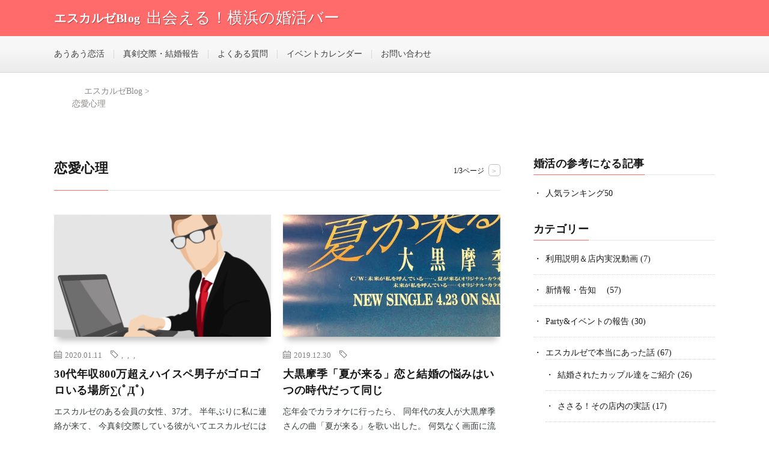

--- FILE ---
content_type: text/html; charset=UTF-8
request_url: https://www.escaleze.com/mh/tag/love-psychology/
body_size: 85079
content:

<!DOCTYPE html>
<html lang="ja" prefix="og: http://ogp.me/ns#">
<head prefix="og: http://ogp.me/ns# fb: http://ogp.me/ns/fb# article: http://ogp.me/ns/article#">
<meta charset="UTF-8">
<title>恋愛心理│エスカルゼBlog</title>
<meta name='robots' content='max-image-preview:large' />
<link rel='dns-prefetch' href='//www.googletagmanager.com' />
<link rel='stylesheet' id='wp-block-library-css'  href='https://www.escaleze.com/blog/wp-includes/css/dist/block-library/style.min.css?ver=6.0.11' type='text/css' media='all' />
<style id='global-styles-inline-css' type='text/css'>
body{--wp--preset--color--black: #000000;--wp--preset--color--cyan-bluish-gray: #abb8c3;--wp--preset--color--white: #ffffff;--wp--preset--color--pale-pink: #f78da7;--wp--preset--color--vivid-red: #cf2e2e;--wp--preset--color--luminous-vivid-orange: #ff6900;--wp--preset--color--luminous-vivid-amber: #fcb900;--wp--preset--color--light-green-cyan: #7bdcb5;--wp--preset--color--vivid-green-cyan: #00d084;--wp--preset--color--pale-cyan-blue: #8ed1fc;--wp--preset--color--vivid-cyan-blue: #0693e3;--wp--preset--color--vivid-purple: #9b51e0;--wp--preset--gradient--vivid-cyan-blue-to-vivid-purple: linear-gradient(135deg,rgba(6,147,227,1) 0%,rgb(155,81,224) 100%);--wp--preset--gradient--light-green-cyan-to-vivid-green-cyan: linear-gradient(135deg,rgb(122,220,180) 0%,rgb(0,208,130) 100%);--wp--preset--gradient--luminous-vivid-amber-to-luminous-vivid-orange: linear-gradient(135deg,rgba(252,185,0,1) 0%,rgba(255,105,0,1) 100%);--wp--preset--gradient--luminous-vivid-orange-to-vivid-red: linear-gradient(135deg,rgba(255,105,0,1) 0%,rgb(207,46,46) 100%);--wp--preset--gradient--very-light-gray-to-cyan-bluish-gray: linear-gradient(135deg,rgb(238,238,238) 0%,rgb(169,184,195) 100%);--wp--preset--gradient--cool-to-warm-spectrum: linear-gradient(135deg,rgb(74,234,220) 0%,rgb(151,120,209) 20%,rgb(207,42,186) 40%,rgb(238,44,130) 60%,rgb(251,105,98) 80%,rgb(254,248,76) 100%);--wp--preset--gradient--blush-light-purple: linear-gradient(135deg,rgb(255,206,236) 0%,rgb(152,150,240) 100%);--wp--preset--gradient--blush-bordeaux: linear-gradient(135deg,rgb(254,205,165) 0%,rgb(254,45,45) 50%,rgb(107,0,62) 100%);--wp--preset--gradient--luminous-dusk: linear-gradient(135deg,rgb(255,203,112) 0%,rgb(199,81,192) 50%,rgb(65,88,208) 100%);--wp--preset--gradient--pale-ocean: linear-gradient(135deg,rgb(255,245,203) 0%,rgb(182,227,212) 50%,rgb(51,167,181) 100%);--wp--preset--gradient--electric-grass: linear-gradient(135deg,rgb(202,248,128) 0%,rgb(113,206,126) 100%);--wp--preset--gradient--midnight: linear-gradient(135deg,rgb(2,3,129) 0%,rgb(40,116,252) 100%);--wp--preset--duotone--dark-grayscale: url('#wp-duotone-dark-grayscale');--wp--preset--duotone--grayscale: url('#wp-duotone-grayscale');--wp--preset--duotone--purple-yellow: url('#wp-duotone-purple-yellow');--wp--preset--duotone--blue-red: url('#wp-duotone-blue-red');--wp--preset--duotone--midnight: url('#wp-duotone-midnight');--wp--preset--duotone--magenta-yellow: url('#wp-duotone-magenta-yellow');--wp--preset--duotone--purple-green: url('#wp-duotone-purple-green');--wp--preset--duotone--blue-orange: url('#wp-duotone-blue-orange');--wp--preset--font-size--small: 13px;--wp--preset--font-size--medium: 20px;--wp--preset--font-size--large: 36px;--wp--preset--font-size--x-large: 42px;}.has-black-color{color: var(--wp--preset--color--black) !important;}.has-cyan-bluish-gray-color{color: var(--wp--preset--color--cyan-bluish-gray) !important;}.has-white-color{color: var(--wp--preset--color--white) !important;}.has-pale-pink-color{color: var(--wp--preset--color--pale-pink) !important;}.has-vivid-red-color{color: var(--wp--preset--color--vivid-red) !important;}.has-luminous-vivid-orange-color{color: var(--wp--preset--color--luminous-vivid-orange) !important;}.has-luminous-vivid-amber-color{color: var(--wp--preset--color--luminous-vivid-amber) !important;}.has-light-green-cyan-color{color: var(--wp--preset--color--light-green-cyan) !important;}.has-vivid-green-cyan-color{color: var(--wp--preset--color--vivid-green-cyan) !important;}.has-pale-cyan-blue-color{color: var(--wp--preset--color--pale-cyan-blue) !important;}.has-vivid-cyan-blue-color{color: var(--wp--preset--color--vivid-cyan-blue) !important;}.has-vivid-purple-color{color: var(--wp--preset--color--vivid-purple) !important;}.has-black-background-color{background-color: var(--wp--preset--color--black) !important;}.has-cyan-bluish-gray-background-color{background-color: var(--wp--preset--color--cyan-bluish-gray) !important;}.has-white-background-color{background-color: var(--wp--preset--color--white) !important;}.has-pale-pink-background-color{background-color: var(--wp--preset--color--pale-pink) !important;}.has-vivid-red-background-color{background-color: var(--wp--preset--color--vivid-red) !important;}.has-luminous-vivid-orange-background-color{background-color: var(--wp--preset--color--luminous-vivid-orange) !important;}.has-luminous-vivid-amber-background-color{background-color: var(--wp--preset--color--luminous-vivid-amber) !important;}.has-light-green-cyan-background-color{background-color: var(--wp--preset--color--light-green-cyan) !important;}.has-vivid-green-cyan-background-color{background-color: var(--wp--preset--color--vivid-green-cyan) !important;}.has-pale-cyan-blue-background-color{background-color: var(--wp--preset--color--pale-cyan-blue) !important;}.has-vivid-cyan-blue-background-color{background-color: var(--wp--preset--color--vivid-cyan-blue) !important;}.has-vivid-purple-background-color{background-color: var(--wp--preset--color--vivid-purple) !important;}.has-black-border-color{border-color: var(--wp--preset--color--black) !important;}.has-cyan-bluish-gray-border-color{border-color: var(--wp--preset--color--cyan-bluish-gray) !important;}.has-white-border-color{border-color: var(--wp--preset--color--white) !important;}.has-pale-pink-border-color{border-color: var(--wp--preset--color--pale-pink) !important;}.has-vivid-red-border-color{border-color: var(--wp--preset--color--vivid-red) !important;}.has-luminous-vivid-orange-border-color{border-color: var(--wp--preset--color--luminous-vivid-orange) !important;}.has-luminous-vivid-amber-border-color{border-color: var(--wp--preset--color--luminous-vivid-amber) !important;}.has-light-green-cyan-border-color{border-color: var(--wp--preset--color--light-green-cyan) !important;}.has-vivid-green-cyan-border-color{border-color: var(--wp--preset--color--vivid-green-cyan) !important;}.has-pale-cyan-blue-border-color{border-color: var(--wp--preset--color--pale-cyan-blue) !important;}.has-vivid-cyan-blue-border-color{border-color: var(--wp--preset--color--vivid-cyan-blue) !important;}.has-vivid-purple-border-color{border-color: var(--wp--preset--color--vivid-purple) !important;}.has-vivid-cyan-blue-to-vivid-purple-gradient-background{background: var(--wp--preset--gradient--vivid-cyan-blue-to-vivid-purple) !important;}.has-light-green-cyan-to-vivid-green-cyan-gradient-background{background: var(--wp--preset--gradient--light-green-cyan-to-vivid-green-cyan) !important;}.has-luminous-vivid-amber-to-luminous-vivid-orange-gradient-background{background: var(--wp--preset--gradient--luminous-vivid-amber-to-luminous-vivid-orange) !important;}.has-luminous-vivid-orange-to-vivid-red-gradient-background{background: var(--wp--preset--gradient--luminous-vivid-orange-to-vivid-red) !important;}.has-very-light-gray-to-cyan-bluish-gray-gradient-background{background: var(--wp--preset--gradient--very-light-gray-to-cyan-bluish-gray) !important;}.has-cool-to-warm-spectrum-gradient-background{background: var(--wp--preset--gradient--cool-to-warm-spectrum) !important;}.has-blush-light-purple-gradient-background{background: var(--wp--preset--gradient--blush-light-purple) !important;}.has-blush-bordeaux-gradient-background{background: var(--wp--preset--gradient--blush-bordeaux) !important;}.has-luminous-dusk-gradient-background{background: var(--wp--preset--gradient--luminous-dusk) !important;}.has-pale-ocean-gradient-background{background: var(--wp--preset--gradient--pale-ocean) !important;}.has-electric-grass-gradient-background{background: var(--wp--preset--gradient--electric-grass) !important;}.has-midnight-gradient-background{background: var(--wp--preset--gradient--midnight) !important;}.has-small-font-size{font-size: var(--wp--preset--font-size--small) !important;}.has-medium-font-size{font-size: var(--wp--preset--font-size--medium) !important;}.has-large-font-size{font-size: var(--wp--preset--font-size--large) !important;}.has-x-large-font-size{font-size: var(--wp--preset--font-size--x-large) !important;}
</style>
<link rel='stylesheet' id='contact-form-7-css'  href='https://www.escaleze.com/blog/wp-content/plugins/contact-form-7/includes/css/styles.css?ver=5.7.3' type='text/css' media='all' />
<link rel='stylesheet' id='cf7cf-style-css'  href='https://www.escaleze.com/blog/wp-content/plugins/cf7-conditional-fields/style.css?ver=2.3.3' type='text/css' media='all' />
<script type='text/javascript' src='https://www.escaleze.com/blog/wp-includes/js/jquery/jquery.min.js?ver=3.6.0' id='jquery-core-js'></script>
<script type='text/javascript' src='https://www.escaleze.com/blog/wp-includes/js/jquery/jquery-migrate.min.js?ver=3.3.2' id='jquery-migrate-js'></script>

<!-- Site Kit によって追加された Google タグ（gtag.js）スニペット -->
<!-- Google アナリティクス スニペット (Site Kit が追加) -->
<script type='text/javascript' src='https://www.googletagmanager.com/gtag/js?id=GT-PHPXKR3' id='google_gtagjs-js' async></script>
<script type='text/javascript' id='google_gtagjs-js-after'>
window.dataLayer = window.dataLayer || [];function gtag(){dataLayer.push(arguments);}
gtag("set","linker",{"domains":["www.escaleze.com"]});
gtag("js", new Date());
gtag("set", "developer_id.dZTNiMT", true);
gtag("config", "GT-PHPXKR3");
 window._googlesitekit = window._googlesitekit || {}; window._googlesitekit.throttledEvents = []; window._googlesitekit.gtagEvent = (name, data) => { var key = JSON.stringify( { name, data } ); if ( !! window._googlesitekit.throttledEvents[ key ] ) { return; } window._googlesitekit.throttledEvents[ key ] = true; setTimeout( () => { delete window._googlesitekit.throttledEvents[ key ]; }, 5 ); gtag( "event", name, { ...data, event_source: "site-kit" } ); }; 
</script>
<link rel="https://api.w.org/" href="https://www.escaleze.com/mh/wp-json/" /><link rel="alternate" type="application/json" href="https://www.escaleze.com/mh/wp-json/wp/v2/tags/37" /><meta name="generator" content="Site Kit by Google 1.170.0" /><link rel="stylesheet" href="https://www.escaleze.com/blog/wp-content/themes/lionmedia/style.css">
<link rel="stylesheet" href="https://www.escaleze.com/blog/wp-content/themes/lionmedia/css/icon.css">
<link rel="stylesheet" href="https://fonts.googleapis.com/css?family=Lato:400,700,900">
<meta http-equiv="X-UA-Compatible" content="IE=edge">
<meta name="viewport" content="width=device-width, initial-scale=1, shrink-to-fit=no">
<link rel="dns-prefetch" href="//www.google.com">
<link rel="dns-prefetch" href="//www.google-analytics.com">
<link rel="dns-prefetch" href="//fonts.googleapis.com">
<link rel="dns-prefetch" href="//fonts.gstatic.com">
<link rel="dns-prefetch" href="//pagead2.googlesyndication.com">
<link rel="dns-prefetch" href="//googleads.g.doubleclick.net">
<link rel="dns-prefetch" href="//www.gstatic.com">
<style type="text/css">
.l-header,
.searchNavi__title,
.key__cat,
.eyecatch__cat,
.rankingBox__title,
.categoryDescription,
.pagetop,
.contactTable__header .required,
.heading.heading-primary .heading__bg,
.btn__link:hover,
.widget .tag-cloud-link:hover,
.comment-respond .submit:hover,
.comments__list .comment-reply-link:hover,
.widget .calendar_wrap tbody a:hover,
.comments__list .comment-meta,
.ctaPost__btn{background:#ff6b6b;}

.heading.heading-first,
.heading.heading-widget::before,
.heading.heading-footer::before,
.btn__link,
.widget .tag-cloud-link,
.comment-respond .submit,
.comments__list .comment-reply-link,
.content a:hover,
.t-light .l-footer,
.ctaPost__btn{border-color:#ff6b6b;}

.categoryBox__title,
.dateList__item a[rel=tag]:hover,
.dateList__item a[rel=category]:hover,
.copySns__copyLink:hover,
.btn__link,
.widget .tag-cloud-link,
.comment-respond .submit,
.comments__list .comment-reply-link,
.widget a:hover,
.widget ul li .rsswidget,
.content a,
.related__title,
.ctaPost__btn:hover{color:#ff6b6b;}

.c-user01 {color:#69605f !important}
.bgc-user01 {background:#69605f !important}
.hc-user01:hover {color:#69605f !important}
.c-user02 {color:#423d3c !important}
.bgc-user02 {background:#423d3c !important}
.hc-user02:hover {color:#423d3c !important}
.c-user03 {color:#423d3c !important}
.bgc-user03 {background:#423d3c !important}
.hc-user03:hover {color:#423d3c !important}
.c-user04 {color:#423d3c !important}
.bgc-user04 {background:#423d3c !important}
.hc-user04:hover {color:#423d3c !important}
.c-user05 {color:#27bdd8 !important}
.bgc-user05 {background:#27bdd8 !important}
.hc-user05:hover {color:#27bdd8 !important}

</style>
<meta name="google-site-verification" content="n46NneynETU5QRoLOFa0T6AcTCgBkVfepkerMwoXaVw"><link rel="icon" href="https://www.escaleze.com/blog/wp-content/uploads/2024/07/cropped-icon-v2-625-32x32.png" sizes="32x32" />
<link rel="icon" href="https://www.escaleze.com/blog/wp-content/uploads/2024/07/cropped-icon-v2-625-192x192.png" sizes="192x192" />
<link rel="apple-touch-icon" href="https://www.escaleze.com/blog/wp-content/uploads/2024/07/cropped-icon-v2-625-180x180.png" />
<meta name="msapplication-TileImage" content="https://www.escaleze.com/blog/wp-content/uploads/2024/07/cropped-icon-v2-625-270x270.png" />
		<style type="text/css" id="wp-custom-css">
			

/*ボックス*/
.content{
	margin:0px 0;
}


/* ボタン－予約 */
.button18{
	border:none;
	background-color: transparent;
}
.button18 a {
  display: flex;
  justify-content: space-between;
  align-items: center;
  position: relative;
  margin: 0 auto;
  padding: 1em 2em;
  width: 300px;
  color: #fff !important;
  font-size: 16px;
  font-weight: bold;
  background-color: #f7aa00;
	border-radius: 5px;
  transition: 0.3s;
}

.button18 a::before {
  content: '';
  position: absolute;
  top: calc(50% - 2px);
  right: 1em;
  transform: translateY(calc(-50% - 2px)) rotate(30deg);
  width: 12px;
  height: 2px;
  background-color: #fff; /* やじるしの色 */
  transition: 0.3s;
}

.button18 a::after {
  content: '';
  position: absolute;
  top: 50%;
  right: 1em;
  transform: translateY(-50%);
  width: 70px;
  height: 1px;
  background-color: #fff;
  transition: 0.3s;
}

.button18 a:hover {
  text-decoration: none;
  background-color: #f7aa00;
}

.button18 a:hover::before,
.button18 a:hover::after {
  right: 0.5em;
}




/*晴れ*/
div.breadcrumbs {
  max-width: 1000px;
  margin:20px auto;
	line-height: 150% ;
	color: #8a8886 ;
}



/*料金*/		
.table-radius {
  border: none;
  border-radius: 5px;
  border-spacing: 0;
  border-collapse: separate;
  border: 1px solid #E5E5E5;
}

.table-radius tr th,
.table-radius tr td {
  border: none;
	text-align: center;
  border-bottom: 1px solid #E5E5E5;
  border-right: 1px solid #E5E5E5;
	border-top: 1px solid #E5E5E5;
}

.table-radius tr td:nth-of-type(1){
  background-color:#fafcfc;
	color:#64a9c4;
	font-weight: 600;
}

.table-radius tr th:nth-of-type(1){
   padding: 30px 5px;
}

.table-radius tr th{
  background: skyblue; 
  color:#fff;
}

.table-radius tr td:first-child {
  border-left: none;
}

.table-radius tr td:last-child {
  border-right: none;
}

.table-radius tr th:first-child {
  border-radius: 5px 0 0 0;
}

.table-radius tr th:last-child {
  border-right: none;
  border-radius: 0 5px 0 0;
}

.table-radius tr:last-child td:first-child{
  
  border-radius: 0 0 0 5px;
}
.table-radius tr:last-child td:last-child {
  
  border-radius: 0 0 5px 0;
}



/*コンテンツ*/
.content table {
    margin-top:30px;
    width: 100%;
	border-top: 1px solid #E5E5E5;
	border-left: 1px solid #E5E5E5;
	font-size:1.4rem;
}
.content table tr:nth-child(2n+1){background: none;}
.content table th{
	padding: 10px;
	background: 1px solid #E5E5E5;
	color: #fff;
	border-right: 1px solid #E5E5E5;
	border-bottom: 1px solid #E5E5E5;
}
.content table td{
	padding: 20px 5px;
	border-right: 1px solid #E5E5E5;
	border-bottom: none;
}



/*アコー*/	
*,
*::after,
*::before {
  box-sizing: border-box;
}

.accordion {
  width: 500px;
  max-width: 100%;
}

/* チェック */
.accordion-hidden{
  display: none;
}

/* 部分 */
.accordion-open {
  background: #fff; /* ラベ */
  position: relative;
	margin: 0;
  display: block;
  padding:10px;
	text-align: left;
	font-weight: 400;
  border-radius: 2px; /* ラベ */
  cursor: pointer;
  color: #55393a;
}

/* 開閉 */
.accordion-open::after {
  color: #ba989a;
  content:"▼"; /* ラベ */
  position: absolute;
  top: 50%;
  right: 15px;
  margin-top: -14px;
}


/* アコー */
.accordion-hidden:checked + .accordion-open:after {
  content:"▲"; /* ラベ */
}

/* Answer */
.accordion-close {
  display: block;
  height: 0;
  overflow: hidden;
  padding: 0;
  opacity: 0;
  transition: 0.5s;/* 表示 */
}

/* チェック */
.accordion-hidden:checked + .accordion-open + .accordion-close {
  height: auto;
  opacity: 1;
  padding: 15px 0 10px;
  background: #f4f5f2;
	color: #555555; /* 開いた */
	text-align: left;
	box-shadow: 0px 10px 3px -5px rgba(0, 0, 0, 0.10);
}
 

/*サイト*/
.siteTitle{
	margin-top:15px;
	margin-bottom: 15px; 
}

/*固定*/
.heading.heading-page{
	font-size:2.2rem;
	line-height:1.5;
}

/*検索*/
.searchNavi{
	visibility: hidden;
}/*空白*/


/*シングルページのタイトルボックス*/

.singleTitle::before{
background-color:#ede9e8;
	    background-image: none;
}

.heading.heading-singleTitle{
	color: #555555;
	font-size:2.8rem;
	font-weight: 300;
	text-shadow: none;
}


.eyecatch.eyecatch-singleTitle{
	display:none;
}

.breadcrumb{
	display:none;
}


/*サイト*/
.siteTitle__main{
	color:#ffffff;
	font-size:2.0rem;
	font-weight: 600;
}
.siteTitle__sub{
	font-size:2.6rem;
	color: #FFFFFF  ;
}

/*検索*/
.searchBox{
	font-size:1.4rem;
}

.archiveItem__text{
	font-size:1.4rem;
	color:#363C3C  ;
}

.breadcrumb__item{
	font-size:1.4rem;
}

.widget a:hover{color:#ED9982 ;
}


/*カレンダー*/
.widget .calendar_wrap{
	border: 1px #a39694 solid;
}

.widget .calendar_wrap tbody a{
	font-weight:400;
	background:#a39694;
}

.widget .calendar_wrap tbody a:hover{background:#a39694;}

.widget .calendar_wrap tfoot #next{
	padding-top: 10px;
}





/*ランキ*/
.rankListWidget__title{
	font-size:1.5rem;
	font-weight:500;
	line-height:2.0;
  color:#69605f ;    
}

.dateList.dateList-singleTitle {
     display:none; 
}

.dateList__item{
	font-size:1.3rem;
}

.dateList__item a[rel=tag]{display:none;}


.eyecatch__cat{display:none;}


/*カテゴ*/
.categoryDescription__post{display:none;}

.categoryDescription::before{
	content: "";
    background-color: #FFFFFF;
    background-image: linear-gradient(180deg, rgba(0,0,0,.15) 80%, #FBEFF2  1%), linear-gradient(rgba(0,0,0,.15) 50%, #F6CECE 20%);
    background-size: 2px 2px;
    position: absolute;
    top: 0;
    right: 0;
    bottom: 0;
    left: 0;
}

.categoryDescription__heading{
	color:#FFF;
	font-size:2.3rem;
	padding-bottom:5px;
	margin-bottom:5px;
}

.categoryDescription__heading::before{
	background: none;
}



/*設定*/
.content .wp-caption-text{
	font-size:1.6rem;
}

/*整形*/
.content pre{
	font-family: "游ゴシック体", "Yu Gothic", "YuGothic", "ヒラギノ角ゴシック Pro", "Hiragino Kaku Gothic Pro", "メイリオ", "Meiryo, Osaka", "ＭＳ Ｐゴシック", "MS PGothic", "sans-serif";
	font-weight:400;
	font-size:1.5rem;
	margin-top:10px;
	padding:10px;
	background-color: #F9F9F9 ;
	border-left: solid 5px #FFA99E;
	color:#595959;
	overflow:auto;
}
	
/*引用*/
.content blockquote{
	position:relative;
	color:#3F3F3F;
	margin-top:20px;
	padding:20px 20px 20px 55px;
	background-color: #F2F2F2;
}
.content blockquote::before{
	position:absolute;
	top:10px;
	left:20px;
	font-family: "icomoon";
	content: "\e909";
	font-size:2.2rem;
	color:#FFA99E;
}

/*背景*/	
.content .bgBox{
	background:#FFA99E;
	padding:15px;
}


/*二重*/
.content .border2Box{
	border:4px double #FFA99E  ;
	padding:10px;
	margin-top:20px;
}
	
.content a:hover{
	border-bottom:none;
}


/*リスト*/
.content ul li:before{
	content:"★";
    color: #D3D4D9;
	position:absolute;
	left:0;
}
.content ol{
	list-style-type: none;
	margin-top:0px;
}
.content ol li:before{
	content: counter(number)"．";
	color: #252627;
}
.content ul li,
.content ol li{
	position:relative;
	line-height:1.5;
	padding: 10px 0 0 25px;
	font-size:1.6rem;
}



/*括弧*/
.content .bracketsBox{
	position:relative;
	padding:10px 15px 10px 17px;
	margin-top:10px;
	background: #FFF9FB;
}
.content .bracketsBox:before,
.content .bracketsBox:after {
    display: inline-block;
    position: absolute;
    width: 50px;
    height: 50px;
    content: "";
}
.content .bracketsBox:before {
    top: 0;
    left: 0;
    border-top: double 7px  #4B88A2 ;
    border-left: double 7px #4B88A2 ;
	
}
.content .bracketsBox:after {
    right: 0;
    bottom: 0;
    border-right: double 7px #4B88A2 ;
    border-bottom: double 7px #4B88A2 ;
}


/*びっくり*/
/* 本体 */
.content .exclamationBox::before{content: "";background: none;}
.content .exclamationBox{
  position: relative;
  padding: 15px;
  border-radius: 10px;
  border: solid 2px #5ccfd6;/*線の*/
		font-size:1.6rem;
  background-color: #F7FFFF;
  margin-left: 90px;          /* 左に */
}
/* 配置 */
.content .exclamationBox .icon{
  position: absolute;
  left: -85px;
  top: 0;
}
/* 三角 */
.content .exclamationBox:before {
  border-style: solid ;
  border-width: 10px 10px 10px 0;
  border-color: transparent #F7FFFF transparent transparent;
  content: "";
  position: absolute;
  top: 40%; left: -8px;
  margin-top: -9px;
  display: block;
  width: 0px;
  height: 0px;
  z-index: 0;
}
.content .exclamationBox:after {
  border-style: solid;
  border-width: 11px 11px 11px 0;
  border-color: transparent #5ccfd6 transparent transparent;
  content: "";
  position: absolute;
  top: 40%; left: -11px;
  margin-top: -10px;
  display: block;
  width: 0px;
  height: 0px;
  z-index: -1;
}


/*関連*/
.related__title{
	font-size:1.5rem;
	font-weight:600;
  color:#4B88A2; 
}
.related__title span{
	display: block;
    font-size: 1.2rem;
    color: #4D3B3B;
    font-weight: normal;
}
.related__imgLink{
	width:90px;
	height:52px;
}
.related__imgLink img{
	width:inherit;
	height:auto;
}
.related__contents{
	display: none;
}








/*塗り潰しに*/
.content .boldBox{
	font-size: 1.6rem; 
	border:1px solid #fff4e1;
	background-color: #fffdd3;
	padding:10px 10px;
	margin-top:10px;
	font-weight:300;
}






/*ピンク*/
.content .markerPink{
  background: linear-gradient(transparent 60%, #FFD4D1 10%);
  padding-bottom: 6px;
}


/*ブルー*/
.content .markerBlue{background: linear-gradient(transparent 60%, #1AEBD8 10%);
	padding-bottom: 6px;}


/*イエロ*/
.content .markerYellow{background: linear-gradient(transparent 0, #D8FFFF   0);
	padding: 5px;
}


/*ライン*/
.content hr{
	margin-top:20px;
	height: 6px;
  background-image: linear-gradient(90deg, transparent, transparent 50%, #fff 50%, #fff 100%), linear-gradient(90deg, #1D9AB3 , #a7dbd8, #e0e4cc, #e0e4cc, #fff);
  background-size: 10px 3px, 100% 3px;
  border: none;
}


	/*枠線*/
.content .borderBox{
	border:1px solid #CCBCAD;
	padding:15px 15px 15px 15px;;
	margin-top:20px;
}


 /*point*/
.content .pointBox::before {
	content: "ご注意！";
	position: absolute;
	top: -15px;
	left: 15px;
	font-size: 1.7rem;
	font-weight: 700;
    background-color: #ffffff;
    color: #bb0a21 ;
    padding: 0 10px;
}
.content .pointBox {
    position: relative;
    margin: 2em 0;
    padding: 10;
    border: solid 3px #bb0a21;
    border-radius: 8px;
}






/*前後*/
.navigation {
  text-align: center;
  padding: 1em 0;
  width: 100%;
}
.navitop {
  float:left;
  text-align:center;
	width:31%;
	letter-spacing:2px;
	font-size:1.6rem;
	color:#fff; 
  vertical-align:middle;
  background-color: #a39694;
/* 余白 */
	margin: 0px 0px 30px 0px;
}

.navileft {
  float:left;
  width:33%;
  text-align:left;
  word-break:break-all;
	font-size:1.6rem;
	/* color:#c53929; */
  vertical-align:middle;
	/* 余白 */
	margin: 0px 0px 30px 5px;
}
.naviright {
  float:right;
  width:31%;
  text-align:right;
  word-break:break-all;
	font-size:1.6rem;
	/* color:#c53929; */
  vertical-align:middle;
/* 余白 */
	margin: 0px 10px 30px 0px;
}




/*サイズ*/
.content h3{
	font-weight:400; /*太さ*/
  font-size: 2.8rem;  /*文字*/
  line-height: 2.0;  /*行間*/
}

.content h4{
	font-weight:200; /*文字太さ*/
  font-size: 1.3rem;  /*文字サイズ*/
  line-height: 2.0;  /*行間*/
}

.content h5{
	font-weight:400; /*文字太さ*/
  font-size: 1.6rem;  /*文字サイズ*/
	text-align: left;  /*文字左より*/
  line-height: 2.0;  /*行間*/
}	


/* リンク */
.content a{
 color:#4B88A2 ; 
/* text-decoration: underline; */
}
.content a:hover{
	font-weight:bold;
	border-bottom:#B3D1F3 1px solid;
}















@media only screen and (max-width: 767px) {
  body{
font-size:1.5rem;
		-webkit-text-size-adjust: 100%;
}

	p{
  font-size:1.6rem;
		line-height:2;
}
	
/*要素*/	
nav.globalNavi__list .page_item,
.globalNavi__list .menu-item{
	font-size:1.5rem;
}

/*一覧*/		
	.heading.heading-first{font-size:1.8rem;}
	
	.singleTitle{
	padding:1px 0;
}

/*カレ*/	
.widget .calendar_wrap table{width: 100%;}
.widget .calendar_wrap caption {
	font-size: 1.5rem;
}
	
.widget .calendar_wrap thead{
font-size:1.4rem;
font-weight:400;
}

.widget .calendar_wrap tfoot #next{
	font-size: 1.5rem;
}
.widget .calendar_wrap tfoot #prev{
	font-size: 1.5rem;
}	
.widget .calendar_wrap tbody td{
	font-size:1.4rem;
}

.searchBox{
	font-size:1.6rem;
}
	
.dateList__item{
  font-size:1.4rem;
}	
	
.rankListWidget__title{
	font-size:1.6rem;
	font-weight:600;
	line-height:1.8;
      /* color:#B77231; */
}	


/*サイトタイトル(ヘッダーで使用)*/
.siteTitle{
position:relative; left:65px; 
}

/*ヘッダー*/
.l-header {
		height:50px;
  z-index: 9998;
	position: fixed; 
  background-color: #bb0a21;
  opacity: 0.99; /* 92％不透明度(＝8％透過) */
}

/*使用*/
.menuNavi__link{
	font-size:1.8rem;
		font-weight: 600;
		color:#fff;
}
	
/*メニュー*/
.globalNavi{
	visibility: hidden;
}	

/*メニュー*/	
/*調整*/
#nav-drawer {
	position: absolute;
	top: 15px;
  bottom: 15px;	
	left: 20px;
	display: inline-block;
}

/*チェック*/
.nav-unshown {
  display:none;
}

/*スペース*/
#nav-open {
  display: inline-block;
  width: 30px;
  height: 22px;
  vertical-align: middle;
}

/*表現*/
#nav-open span, #nav-open span:before, #nav-open span:after {
  position: absolute;
  height: 3px;/*線の太さ*/
  width: 25px;/*長さ*/
  border-radius: 3px;
  background: #fff;
  display: block;
  content: '';
  cursor: pointer;
}
#nav-open span:before {
  bottom: -8px;
}
#nav-open span:after {
  bottom: -16px;
}

/*閉じる*/
#nav-close {
  display: none;/*はじめ*/
  position: fixed;
  top: 0;/*全体*/
  left: 0;
  width: 100%;
  height: 100%;
  background: #000;
  transition: .5s ease-in-out;
}

/*中身*/
#nav-content {
  overflow: auto;
  position: fixed;
  top: 0;
  left: 0;
  z-index: 999;/*最*/
  width: 62%;/*隙間*/
  max-width: 360px;/*最大*/
  height: 100%;
  background: #FFF9FB;/*背景色*/
  transition: .5s ease-in-out;/*滑ら*/
  -webkit-transform: translateX(-105%);
  transform: translateX(-105%);/*左に*/
}

/*もろもろ*/
#nav-input:checked ~ #nav-close {
  display: block;/*表示*/
  opacity: .2;
}

#nav-input:checked ~ #nav-content {
  -webkit-transform: translateX(0%);
  transform: translateX(0%);/*スライド*/
  box-shadow: 6px 0 25px 
rgba(0,0,0,.15);
}
#nav-content ul {
	margin: 0;
	padding: 0;
}
#nav-content li {
	list-style: none;
}
#nav-content li a {
	display: block;
	padding: 20px;
	text-decoration: none;

	font-size: 1.6rem;
	font-weight:400;	
	color: #241c15;
	border-bottom: 1px solid #FFF  ;
}
	
	

	/*メニュー*/	
#imarry {
	font-size: 1.6rem;
}

	
/*コンテ*/
.content table{font-size:1.5rem;
}
	
	
}			</style>
		<meta property="og:site_name" content="エスカルゼBlog" />
<meta property="og:type" content="website" />
<meta property="og:title" content="恋愛心理│エスカルゼBlog" />
<meta property="og:description" content="出会える！横浜の婚活バー" />
<meta property="og:url" content="https://www.escaleze.com/mh/tag/ikemenz/" />
<meta property="og:image" content="https://www.escaleze.com/blog/wp-content/uploads/2024/11/shop2024-0502text.jpg" />
<meta name="twitter:card" content="summary" />

<!-- Global site tag (gtag.js) - Google Analytics -->
<script async src="https://www.googletagmanager.com/gtag/js?id=UA-121100020-1"></script>
<script>
  window.dataLayer = window.dataLayer || [];
  function gtag(){dataLayer.push(arguments);}
  gtag('js', new Date());

  gtag('config', 'UA-121100020-1');
</script>

<link href="https://use.fontawesome.com/releases/v5.6.1/css/all.css" rel="stylesheet">

<!-- Event snippet for イベントクリスマス conversion page -->
<script>
if(window.location.href.includes('/mh/2021122425xmas')){
  gtag('event', 'conversion', {'send_to': 'AW-799961196/0FaxCLT374sDEOzguf0C'});
}
</script>
	
</head>
<body data-rsssl=1 class="t-light t-rich">

  
  <!--l-header-->
  <header class="l-header">
    <div class="container">
      
      <div class="siteTitle">

              <p class="siteTitle__name  u-txtShdw">
          <a class="siteTitle__link" href="https://www.escaleze.com/mh">
            <span class="siteTitle__main">エスカルゼBlog</span>
          </a>
          <span class="siteTitle__sub">出会える！横浜の婚活バー</span>
		</p>	        </div>
      
      <nav class="menuNavi">      
                <ul class="menuNavi__list">
		  
                  </ul>
      </nav>

  

	
 

  </header>
  <!--/l-header-->
  
  <!--l-extra-->
        <div class="l-extraNone" id="extra__search">
      <div class="container">
        <div class="searchNavi">
                    
                <div class="searchBox">
        <form class="searchBox__form" method="get" target="_top" action="https://www.escaleze.com/mh/" >
          <input class="searchBox__input" type="text" maxlength="50" name="s" placeholder="記事検索"><button class="searchBox__submit icon-search" type="submit" value="search"> </button>
        </form>
      </div>        </div>
      </div>
    </div>
        
    <div class="l-extra" id="extra__menu">
      <div class="container container-max">
        <nav class="globalNavi">
          <ul class="globalNavi__list">
          	        <li id="menu-item-4850" class="menu-item menu-item-type-custom menu-item-object-custom menu-item-4850"><a target="_blank" rel="noopener" href="https://www.escaleze.com/">あうあう恋活</a></li>
<li id="menu-item-7690" class="menu-item menu-item-type-taxonomy menu-item-object-post_tag menu-item-7690"><a href="https://www.escaleze.com/mh/tag/happymarriage/">真剣交際・結婚報告</a></li>
<li id="menu-item-5356" class="menu-item menu-item-type-custom menu-item-object-custom menu-item-5356"><a target="_blank" rel="noopener" href="https://www.escaleze.com/mh-questions">よくある質問</a></li>
<li id="menu-item-7880" class="menu-item menu-item-type-custom menu-item-object-custom menu-item-7880"><a target="_blank" rel="noopener" href="https://www.escaleze.com/booking/#reserveChoise">イベントカレンダー</a></li>
<li id="menu-item-4853" class="menu-item menu-item-type-custom menu-item-object-custom menu-item-4853"><a target="_blank" rel="noopener" href="https://www.escaleze.com/form-contact">お問い合わせ</a></li>
	                                    </ul>
        </nav>
      </div>
    </div>
  <!--/l-extra-->


<div class="breadcrumbs" typeof="BreadcrumbList" vocab="http://schema.org/">
  <!-- Breadcrumb NavXT 7.1.0 -->
<span property="itemListElement" typeof="ListItem"><a property="item" typeof="WebPage" title="Go to エスカルゼBlog." href="https://www.escaleze.com/mh" class="home" ><span property="name">エスカルゼBlog</span></a><meta property="position" content="1"></span> &gt; <span property="itemListElement" typeof="ListItem"><span property="name" class="archive taxonomy post_tag current-item">恋愛心理</span><meta property="url" content="https://www.escaleze.com/mh/tag/love-psychology/"><meta property="position" content="2"></span></div>

<div class="breadcrumb" ><div class="container" ><ol class="breadcrumb__list" itemscope itemtype="http://schema.org/BreadcrumbList"><li class="breadcrumb__item" itemprop="itemListElement" itemscope itemtype="http://schema.org/ListItem"><a href="https://www.escaleze.com/mh/" itemprop="item"><span class="icon-home" itemprop="name">HOME</span><meta itemprop="position" content="1" /></a></li><li class="breadcrumb__item">恋愛心理</li></ol></div></div>   
  <!-- l-wrapper -->
  <div class="l-wrapper">
	
    <!-- l-main -->
    <main class="l-main">
	  
            <header class="archiveTitle">
        <h1 class="heading heading-first">恋愛心理</h1>
		<div class="subPager"><span class="subPager__text">1/3ページ</span><ul class="subPager__list"><li class="subPager__item"><a href="https://www.escaleze.com/mh/tag/love-psychology/page/2/" >&gt;</a></li></ul></div>      </header>
            
      	  
	          <div class="archive">
	    	            
      <article class="archiveItem
	        ">
        
        <div class="eyecatch eyecatch-archive">
                    <span class="eyecatch__cat bgc u-txtShdw"><a href="https://www.escaleze.com/mh/category/managerwriting/highspecmen/" rel="category tag">ハイスペック男性のトリセツ</a></span>
          <a href="https://www.escaleze.com/mh/20200111/"><img width="730" height="410" src="https://www.escaleze.com/blog/wp-content/uploads/2020/01/20200111-730x410.png" class="attachment-icatch size-icatch wp-post-image" alt="" /></a>
        </div>
        
                <ul class="dateList dateList-archive">
                    <li class="dateList__item icon-calendar">2020.01.11</li>
                              <li class="dateList__item icon-tag"><a href="https://www.escaleze.com/mh/tag/ikemenz/" rel="tag">イケメン</a><span>, </span><a href="https://www.escaleze.com/mh/tag/matchmaking/" rel="tag">婚活の悩み解決</a><span>, </span><a href="https://www.escaleze.com/mh/tag/love-psychology/" rel="tag">恋愛心理</a><span>, </span><a href="https://www.escaleze.com/mh/tag/highclassman/" rel="tag">ハイスペック男性</a><span>, </span></li>
                  </ul>
        
        <h2 class="heading heading-archive">
          <a class=" hc" href="https://www.escaleze.com/mh/20200111/">30代年収800万超えハイスペ男子がゴロゴロいる場所∑(ﾟДﾟ)</a>
        </h2>
        
        <p class="archiveItem__text">
		  エスカルゼのある会員の女性、37才。 半年ぶりに私に連絡が来て、 今真剣交際している彼がいてエスカルゼには行けないのですが、悩みを聞いて欲しいと私に助けを求めています。 &nbsp; スタバで彼女と会って、どうしたのと尋ねると、 彼女はマッチングアプリで出会った人と結婚を考えているのに、どうも彼との [&hellip;]        </p>
        
        <div class="btn btn-right">
          <a class="btn__link" href="https://www.escaleze.com/mh/20200111/">続きを読む</a>
        </div>
      
      </article>
		  		  			            
      <article class="archiveItem
	        ">
        
        <div class="eyecatch eyecatch-archive">
                    <span class="eyecatch__cat bgc-user01 u-txtShdw"><a href="https://www.escaleze.com/mh/category/managerwriting/" rel="category tag">エスカルゼで本当にあった話</a> <a href="https://www.escaleze.com/mh/category/managerwriting/astepaday/" rel="category tag">店長の「a step a day」</a></span>
          <a href="https://www.escaleze.com/mh/natsugakuru/"><img width="554" height="410" src="https://www.escaleze.com/blog/wp-content/uploads/2019/12/789D6A59-2B18-4E75-A017-6A6E8A3FF3C9-554x410.jpeg" class="attachment-icatch size-icatch wp-post-image" alt="" loading="lazy" /></a>
        </div>
        
                <ul class="dateList dateList-archive">
                    <li class="dateList__item icon-calendar">2019.12.30</li>
                              <li class="dateList__item icon-tag"><a href="https://www.escaleze.com/mh/tag/love-psychology/" rel="tag">恋愛心理</a><span>, </span></li>
                  </ul>
        
        <h2 class="heading heading-archive">
          <a class=" hc-user01" href="https://www.escaleze.com/mh/natsugakuru/">大黒摩季「夏が来る」恋と結婚の悩みはいつの時代だって同じ</a>
        </h2>
        
        <p class="archiveItem__text">
		  忘年会でカラオケに行ったら、 同年代の友人が大黒摩季さんの曲「夏が来る」を歌い出した。 何気なく画面に流れる歌詞を追っていたら、 25年前の曲とは言え、 恋と結婚に悩む女子のリアルな気持ち、 いつの時代だって同じだなぁとため息が止まりません🤢 &nbsp; 夏が来る 大黒摩季 近頃周りが騒がしい 結 [&hellip;]        </p>
        
        <div class="btn btn-right">
          <a class="btn__link" href="https://www.escaleze.com/mh/natsugakuru/">続きを読む</a>
        </div>
      
      </article>
		  		  			            
      <article class="archiveItem
	        ">
        
        <div class="eyecatch eyecatch-archive">
                    <span class="eyecatch__cat bgc u-txtShdw"><a href="https://www.escaleze.com/mh/category/managerwriting/realstory/" rel="category tag">ささる！その店内の実話</a> <a href="https://www.escaleze.com/mh/category/managerwriting/" rel="category tag">エスカルゼで本当にあった話</a></span>
          <a href="https://www.escaleze.com/mh/20190921/"><img width="500" height="281" src="https://www.escaleze.com/blog/wp-content/uploads/2019/09/pexels-photo-2925324.jpg" class="attachment-icatch size-icatch wp-post-image" alt="" loading="lazy" /></a>
        </div>
        
                <ul class="dateList dateList-archive">
                    <li class="dateList__item icon-calendar">2019.09.21</li>
                              <li class="dateList__item icon-tag"><a href="https://www.escaleze.com/mh/tag/real/" rel="tag">エスカルゼで本当にあった話</a><span>, </span><a href="https://www.escaleze.com/mh/tag/ikemenz/" rel="tag">イケメン</a><span>, </span><a href="https://www.escaleze.com/mh/tag/love-psychology/" rel="tag">恋愛心理</a><span>, </span></li>
                  </ul>
        
        <h2 class="heading heading-archive">
          <a class=" hc" href="https://www.escaleze.com/mh/20190921/">婚活を経て自分と合う人を選んで結婚</a>
        </h2>
        
        <p class="archiveItem__text">
		  「喋ってみたい人を案内してもらえなかった～」とたまにお客様から愚痴られます。でも実際エスカルゼの特典日に配布された「リクエスト券」を握りしめて、外見がドンピシャの人をリクエストして相席をしたら、全くでもって話が盛り上がらない光景は、よく目にします。遠くから良さげに見える人は、イコール自分と合う人とは [&hellip;]        </p>
        
        <div class="btn btn-right">
          <a class="btn__link" href="https://www.escaleze.com/mh/20190921/">続きを読む</a>
        </div>
      
      </article>
		  		  			            
      <article class="archiveItem
	        ">
        
        <div class="eyecatch eyecatch-archive">
                    <span class="eyecatch__cat bgc u-txtShdw"><a href="https://www.escaleze.com/mh/category/managerwriting/realstory/" rel="category tag">ささる！その店内の実話</a> <a href="https://www.escaleze.com/mh/category/managerwriting/" rel="category tag">エスカルゼで本当にあった話</a></span>
          <a href="https://www.escaleze.com/mh/20190629omipa4050/"><img width="640" height="410" src="https://www.escaleze.com/blog/wp-content/uploads/2019/07/20190629a-640x410.jpg" class="attachment-icatch size-icatch wp-post-image" alt="" loading="lazy" /></a>
        </div>
        
                <ul class="dateList dateList-archive">
                    <li class="dateList__item icon-calendar">2019.07.04</li>
                              <li class="dateList__item icon-tag"><a href="https://www.escaleze.com/mh/tag/coiconparty-report/" rel="tag">お見合いパーティー</a><span>, </span><a href="https://www.escaleze.com/mh/tag/love-psychology/" rel="tag">恋愛心理</a><span>, </span></li>
                  </ul>
        
        <h2 class="heading heading-archive">
          <a class=" hc" href="https://www.escaleze.com/mh/20190629omipa4050/">素敵なのに独身の原因の一つを発見！2019年6月29日4050婚活パーティーリポート</a>
        </h2>
        
        <p class="archiveItem__text">
		  40,50代婚活パーティ、2019年6月の開催分です～ 今回も男女とも定員を大幅オーバー、たくさんの方にご参加いただきました✨✨ &nbsp; エスカルゼのパーティーをご参加されている方、 男女ともに本当に素敵な人が多いのです❣ 特に女性、美魔女コンテストを出たらグランプリ級の美人は何人もいらっしゃ [&hellip;]        </p>
        
        <div class="btn btn-right">
          <a class="btn__link" href="https://www.escaleze.com/mh/20190629omipa4050/">続きを読む</a>
        </div>
      
      </article>
		  		  			            
      <article class="archiveItem
	        ">
        
        <div class="eyecatch eyecatch-archive">
                    <span class="eyecatch__cat bgc u-txtShdw"><a href="https://www.escaleze.com/mh/category/managerwriting/realstory/" rel="category tag">ささる！その店内の実話</a> <a href="https://www.escaleze.com/mh/category/managerwriting/" rel="category tag">エスカルゼで本当にあった話</a></span>
          <a href="https://www.escaleze.com/mh/20180603-1/"><img width="500" height="410" src="https://www.escaleze.com/blog/wp-content/uploads/2018/06/2018blog077-500x410.jpg" class="attachment-icatch size-icatch wp-post-image" alt="" loading="lazy" /></a>
        </div>
        
                <ul class="dateList dateList-archive">
                    <li class="dateList__item icon-calendar">2018.06.22</li>
                              <li class="dateList__item icon-tag"><a href="https://www.escaleze.com/mh/tag/real/" rel="tag">エスカルゼで本当にあった話</a><span>, </span><a href="https://www.escaleze.com/mh/tag/matchmaking/" rel="tag">婚活の悩み解決</a><span>, </span><a href="https://www.escaleze.com/mh/tag/love-psychology/" rel="tag">恋愛心理</a><span>, </span></li>
                  </ul>
        
        <h2 class="heading heading-archive">
          <a class=" hc" href="https://www.escaleze.com/mh/20180603-1/">勿体ないすぎる！婚活を一年間やめた女性の理由</a>
        </h2>
        
        <p class="archiveItem__text">
		  結婚において、若さもステータスの一つであることを、女性だけではなくて、男性にも理解してほしいと願う真上です～(￣Д￣；； &nbsp; ある女性が、 一年ぶりにお店に来られました。 &nbsp; 「お久しぶりです！暫くお見えになっていないのは、イイことはありましたでしょうか？」 と私から彼女に話をか [&hellip;]        </p>
        
        <div class="btn btn-right">
          <a class="btn__link" href="https://www.escaleze.com/mh/20180603-1/">続きを読む</a>
        </div>
      
      </article>
		  		  			            
      <article class="archiveItem
	        ">
        
        <div class="eyecatch eyecatch-archive">
                    <span class="eyecatch__cat bgc u-txtShdw"><a href="https://www.escaleze.com/mh/category/managerwriting/realstory/" rel="category tag">ささる！その店内の実話</a> <a href="https://www.escaleze.com/mh/category/managerwriting/" rel="category tag">エスカルゼで本当にあった話</a></span>
          <a href="https://www.escaleze.com/mh/20180602-1/"><img width="730" height="410" src="https://www.escaleze.com/blog/wp-content/uploads/2014/11/2018blog015.jpg" class="attachment-icatch size-icatch wp-post-image" alt="" loading="lazy" /></a>
        </div>
        
                <ul class="dateList dateList-archive">
                    <li class="dateList__item icon-calendar">2018.05.21</li>
                              <li class="dateList__item icon-tag"><a href="https://www.escaleze.com/mh/tag/real/" rel="tag">エスカルゼで本当にあった話</a><span>, </span><a href="https://www.escaleze.com/mh/tag/love-psychology/" rel="tag">恋愛心理</a><span>, </span></li>
                  </ul>
        
        <h2 class="heading heading-archive">
          <a class=" hc" href="https://www.escaleze.com/mh/20180602-1/">どう思う？？婚活初対面で年齢or年収を聞かれた</a>
        </h2>
        
        <p class="archiveItem__text">
		  真上です。世の中は自分の価値観と一致しないと、すぐに「それは間違いだ、だめだ」と相手を否定する人はいます。 私が過去婚活をしていた時に経験したこと、ある日お見合いパーティーを参加していて、フリータイムに一人の男性が私のところに来てくれました。彼に趣味について聞かれて、私は正直「車が好きです」と答えま [&hellip;]        </p>
        
        <div class="btn btn-right">
          <a class="btn__link" href="https://www.escaleze.com/mh/20180602-1/">続きを読む</a>
        </div>
      
      </article>
		  		  			            
      <article class="archiveItem
	        ">
        
        <div class="eyecatch eyecatch-archive">
                    <span class="eyecatch__cat bgc-user01 u-txtShdw"><a href="https://www.escaleze.com/mh/category/managerwriting/couplemessage/" rel="category tag">結婚されたカップル達をご紹介</a></span>
          <a href="https://www.escaleze.com/mh/20180228wp/"><img width="250" height="180" src="https://www.escaleze.com/blog/wp-content/uploads/2018/03/2018wedding.jpg" class="attachment-icatch size-icatch wp-post-image" alt="" loading="lazy" /></a>
        </div>
        
                <ul class="dateList dateList-archive">
                    <li class="dateList__item icon-calendar">2018.03.05</li>
                              <li class="dateList__item icon-tag"><a href="https://www.escaleze.com/mh/tag/love-psychology/" rel="tag">恋愛心理</a><span>, </span><a href="https://www.escaleze.com/mh/tag/matchmaking/" rel="tag">婚活の悩み解決</a><span>, </span></li>
                  </ul>
        
        <h2 class="heading heading-archive">
          <a class=" hc-user01" href="https://www.escaleze.com/mh/20180228wp/">会員さんのウェディングフォト</a>
        </h2>
        
        <p class="archiveItem__text">
		  エスカルゼで出会って 結婚されたカップルから ウェディングフォトを送られてきました♪ &nbsp; &nbsp; お二人の輝かしい笑顔 凄くみなさんに見ていただきたくて 幸せを裾分けできたらなと思いますが プライバシーですから 顔公開は絶対できませんよ(._.); 一方最近ある女性の会員様から 「婚 [&hellip;]        </p>
        
        <div class="btn btn-right">
          <a class="btn__link" href="https://www.escaleze.com/mh/20180228wp/">続きを読む</a>
        </div>
      
      </article>
		  		  			            
      <article class="archiveItem
	        ">
        
        <div class="eyecatch eyecatch-archive">
                    <span class="eyecatch__cat bgc u-txtShdw"><a href="https://www.escaleze.com/mh/category/managerwriting/realstory/" rel="category tag">ささる！その店内の実話</a> <a href="https://www.escaleze.com/mh/category/managerwriting/" rel="category tag">エスカルゼで本当にあった話</a></span>
          <a href="https://www.escaleze.com/mh/20180217-2/"><img width="445" height="296" src="https://www.escaleze.com/blog/wp-content/uploads/2015/01/509223c6b2d59.jpg" class="attachment-icatch size-icatch wp-post-image" alt="" loading="lazy" /></a>
        </div>
        
                <ul class="dateList dateList-archive">
                    <li class="dateList__item icon-calendar">2018.02.17</li>
                              <li class="dateList__item icon-tag"><a href="https://www.escaleze.com/mh/tag/love-psychology/" rel="tag">恋愛心理</a><span>, </span></li>
                  </ul>
        
        <h2 class="heading heading-archive">
          <a class=" hc" href="https://www.escaleze.com/mh/20180217-2/">断然No1はこれ！この恋を諦めるべき理由</a>
        </h2>
        
        <p class="archiveItem__text">
		  真上です。エスカルゼで出会って交際されていたカップルの話、女性側にランチを誘われて、悩みをぶちまけられました。「彼が何を考えているのが分からない、交際既に三ヶ月経つのに、結婚のケも言わない」。私は真っ先に彼女に今はどのくらいのペースで彼氏と会っているのを尋ねたら、彼女は「週三か四」と答えてくれました [&hellip;]        </p>
        
        <div class="btn btn-right">
          <a class="btn__link" href="https://www.escaleze.com/mh/20180217-2/">続きを読む</a>
        </div>
      
      </article>
		  		  			            
      <article class="archiveItem
	        ">
        
        <div class="eyecatch eyecatch-archive">
                    <span class="eyecatch__cat bgc u-txtShdw"><a href="https://www.escaleze.com/mh/category/managerwriting/realstory/" rel="category tag">ささる！その店内の実話</a> <a href="https://www.escaleze.com/mh/category/managerwriting/" rel="category tag">エスカルゼで本当にあった話</a></span>
          <a href="https://www.escaleze.com/mh/20180214-2/"><img width="514" height="410" src="https://www.escaleze.com/blog/wp-content/uploads/2018/02/201802142020.jpg" class="attachment-icatch size-icatch wp-post-image" alt="" loading="lazy" /></a>
        </div>
        
                <ul class="dateList dateList-archive">
                    <li class="dateList__item icon-calendar">2018.02.15</li>
                              <li class="dateList__item icon-tag"><a href="https://www.escaleze.com/mh/tag/unpopular/" rel="tag">モテない</a><span>, </span><a href="https://www.escaleze.com/mh/tag/love-psychology/" rel="tag">恋愛心理</a><span>, </span><a href="https://www.escaleze.com/mh/tag/special-event/" rel="tag">特別企画婚活イベント</a><span>, </span></li>
                  </ul>
        
        <h2 class="heading heading-archive">
          <a class=" hc" href="https://www.escaleze.com/mh/20180214-2/">期待をし過ぎない余裕－2018年2月14日(水) バレンタイン</a>
        </h2>
        
        <p class="archiveItem__text">
		  真上です。婚活に全力投球をしていた時、一所懸命着飾ってお見合い会場へと向かう。「今日こそ将来の夫となる人と出会うぞ」と意気込みをしていたのに収穫ゼロだと凹む。やっとタイプの人がいたとしても、全く相手にされないとも凹む。婚活を楽しめない一番の原因は、恐らく「期待しすぎている」からじゃないかなと、、？  [&hellip;]        </p>
        
        <div class="btn btn-right">
          <a class="btn__link" href="https://www.escaleze.com/mh/20180214-2/">続きを読む</a>
        </div>
      
      </article>
		  		  			            
      <article class="archiveItem
	        ">
        
        <div class="eyecatch eyecatch-archive">
                    <span class="eyecatch__cat bgc-user01 u-txtShdw"><a href="https://www.escaleze.com/mh/category/managerwriting/couplemessage/" rel="category tag">結婚されたカップル達をご紹介</a></span>
          <a href="https://www.escaleze.com/mh/20180121/"><img width="273" height="410" src="https://www.escaleze.com/blog/wp-content/uploads/2018/01/20180121.jpg" class="attachment-icatch size-icatch wp-post-image" alt="" loading="lazy" /></a>
        </div>
        
                <ul class="dateList dateList-archive">
                    <li class="dateList__item icon-calendar">2018.01.21</li>
                              <li class="dateList__item icon-tag"><a href="https://www.escaleze.com/mh/tag/matchmaking/" rel="tag">婚活の悩み解決</a><span>, </span><a href="https://www.escaleze.com/mh/tag/love-psychology/" rel="tag">恋愛心理</a><span>, </span></li>
                  </ul>
        
        <h2 class="heading heading-archive">
          <a class=" hc-user01" href="https://www.escaleze.com/mh/20180121/">本当の幸せにつながる出会い</a>
        </h2>
        
        <p class="archiveItem__text">
		  昨日ある初めてご来店の女性から 「エスカルゼのブログは全部読みました。このお店で出会って結婚された方はホントに多いなと思って、来てみました」と ご来店のきっかけを教えてくださりました～ &nbsp; &nbsp; &nbsp; &nbsp; ブログにはまだ載っていないのですが （後日詳しくアップする [&hellip;]        </p>
        
        <div class="btn btn-right">
          <a class="btn__link" href="https://www.escaleze.com/mh/20180121/">続きを読む</a>
        </div>
      
      </article>
		  		  		        </div>
	  	  
	  <div class="pager"><span aria-current="page" class="page-numbers current">1</span>
<a class="page-numbers" href="https://www.escaleze.com/mh/tag/love-psychology/page/2/">2</a>
<a class="page-numbers" href="https://www.escaleze.com/mh/tag/love-psychology/page/3/">3</a>
<a class="next page-numbers" href="https://www.escaleze.com/mh/tag/love-psychology/page/2/">NEXT</a></div>      
    </main>
    <!-- /l-main -->
    
	    <!-- l-sidebar -->
          <div class="l-sidebar">
	  
	          <aside class="widget"><h2 class="heading heading-widget">婚活の参考になる記事</h2>
			<ul>
				<li class="page_item page-item-5762"><a href="https://www.escaleze.com/mh/popularitylist/">人気ランキング50</a></li>
			</ul>

			</aside><aside class="widget"><h2 class="heading heading-widget">カテゴリー</h2>
			<ul>
					<li class="cat-item cat-item-56"><a href="https://www.escaleze.com/mh/category/movie/">利用説明＆店内実況動画</a> (7)
</li>
	<li class="cat-item cat-item-16"><a href="https://www.escaleze.com/mh/category/notification/">新情報・告知　</a> (57)
</li>
	<li class="cat-item cat-item-14"><a href="https://www.escaleze.com/mh/category/report/">Party&amp;イベントの報告</a> (30)
</li>
	<li class="cat-item cat-item-8"><a href="https://www.escaleze.com/mh/category/managerwriting/">エスカルゼで本当にあった話</a> (67)
<ul class='children'>
	<li class="cat-item cat-item-17"><a href="https://www.escaleze.com/mh/category/managerwriting/couplemessage/">結婚されたカップル達をご紹介</a> (26)
</li>
	<li class="cat-item cat-item-55"><a href="https://www.escaleze.com/mh/category/managerwriting/realstory/">ささる！その店内の実話</a> (17)
</li>
	<li class="cat-item cat-item-53"><a href="https://www.escaleze.com/mh/category/managerwriting/highspecmen/">ハイスペック男性のトリセツ</a> (3)
</li>
	<li class="cat-item cat-item-59"><a href="https://www.escaleze.com/mh/category/managerwriting/astepaday/">店長の「a step a day」</a> (19)
</li>
</ul>
</li>
			</ul>

			</aside><aside class="widget"><h2 class="heading heading-widget">記事一覧</h2>		<label class="screen-reader-text" for="archives-dropdown-9">記事一覧</label>
		<select id="archives-dropdown-9" name="archive-dropdown">
			
			<option value="">月を選択</option>
				<option value='https://www.escaleze.com/mh/2025/04/'> 2025年4月 &nbsp;(1)</option>
	<option value='https://www.escaleze.com/mh/2024/12/'> 2024年12月 &nbsp;(1)</option>
	<option value='https://www.escaleze.com/mh/2024/02/'> 2024年2月 &nbsp;(2)</option>
	<option value='https://www.escaleze.com/mh/2024/01/'> 2024年1月 &nbsp;(1)</option>
	<option value='https://www.escaleze.com/mh/2023/12/'> 2023年12月 &nbsp;(1)</option>
	<option value='https://www.escaleze.com/mh/2023/11/'> 2023年11月 &nbsp;(1)</option>
	<option value='https://www.escaleze.com/mh/2023/03/'> 2023年3月 &nbsp;(1)</option>
	<option value='https://www.escaleze.com/mh/2023/01/'> 2023年1月 &nbsp;(1)</option>
	<option value='https://www.escaleze.com/mh/2022/12/'> 2022年12月 &nbsp;(1)</option>
	<option value='https://www.escaleze.com/mh/2022/11/'> 2022年11月 &nbsp;(1)</option>
	<option value='https://www.escaleze.com/mh/2022/09/'> 2022年9月 &nbsp;(1)</option>
	<option value='https://www.escaleze.com/mh/2022/08/'> 2022年8月 &nbsp;(1)</option>
	<option value='https://www.escaleze.com/mh/2022/06/'> 2022年6月 &nbsp;(1)</option>
	<option value='https://www.escaleze.com/mh/2022/05/'> 2022年5月 &nbsp;(1)</option>
	<option value='https://www.escaleze.com/mh/2022/04/'> 2022年4月 &nbsp;(1)</option>
	<option value='https://www.escaleze.com/mh/2022/03/'> 2022年3月 &nbsp;(1)</option>
	<option value='https://www.escaleze.com/mh/2021/12/'> 2021年12月 &nbsp;(2)</option>
	<option value='https://www.escaleze.com/mh/2021/11/'> 2021年11月 &nbsp;(1)</option>
	<option value='https://www.escaleze.com/mh/2021/10/'> 2021年10月 &nbsp;(1)</option>
	<option value='https://www.escaleze.com/mh/2021/09/'> 2021年9月 &nbsp;(2)</option>
	<option value='https://www.escaleze.com/mh/2021/07/'> 2021年7月 &nbsp;(1)</option>
	<option value='https://www.escaleze.com/mh/2021/06/'> 2021年6月 &nbsp;(2)</option>
	<option value='https://www.escaleze.com/mh/2021/05/'> 2021年5月 &nbsp;(4)</option>
	<option value='https://www.escaleze.com/mh/2021/04/'> 2021年4月 &nbsp;(1)</option>
	<option value='https://www.escaleze.com/mh/2021/03/'> 2021年3月 &nbsp;(3)</option>
	<option value='https://www.escaleze.com/mh/2021/01/'> 2021年1月 &nbsp;(1)</option>
	<option value='https://www.escaleze.com/mh/2020/12/'> 2020年12月 &nbsp;(2)</option>
	<option value='https://www.escaleze.com/mh/2020/09/'> 2020年9月 &nbsp;(1)</option>
	<option value='https://www.escaleze.com/mh/2020/07/'> 2020年7月 &nbsp;(1)</option>
	<option value='https://www.escaleze.com/mh/2020/06/'> 2020年6月 &nbsp;(3)</option>
	<option value='https://www.escaleze.com/mh/2020/03/'> 2020年3月 &nbsp;(3)</option>
	<option value='https://www.escaleze.com/mh/2020/02/'> 2020年2月 &nbsp;(2)</option>
	<option value='https://www.escaleze.com/mh/2020/01/'> 2020年1月 &nbsp;(2)</option>
	<option value='https://www.escaleze.com/mh/2019/12/'> 2019年12月 &nbsp;(2)</option>
	<option value='https://www.escaleze.com/mh/2019/10/'> 2019年10月 &nbsp;(4)</option>
	<option value='https://www.escaleze.com/mh/2019/09/'> 2019年9月 &nbsp;(4)</option>
	<option value='https://www.escaleze.com/mh/2019/08/'> 2019年8月 &nbsp;(2)</option>
	<option value='https://www.escaleze.com/mh/2019/07/'> 2019年7月 &nbsp;(1)</option>
	<option value='https://www.escaleze.com/mh/2019/06/'> 2019年6月 &nbsp;(1)</option>
	<option value='https://www.escaleze.com/mh/2019/05/'> 2019年5月 &nbsp;(1)</option>
	<option value='https://www.escaleze.com/mh/2019/04/'> 2019年4月 &nbsp;(2)</option>
	<option value='https://www.escaleze.com/mh/2019/03/'> 2019年3月 &nbsp;(1)</option>
	<option value='https://www.escaleze.com/mh/2019/01/'> 2019年1月 &nbsp;(1)</option>
	<option value='https://www.escaleze.com/mh/2018/12/'> 2018年12月 &nbsp;(2)</option>
	<option value='https://www.escaleze.com/mh/2018/10/'> 2018年10月 &nbsp;(2)</option>
	<option value='https://www.escaleze.com/mh/2018/09/'> 2018年9月 &nbsp;(2)</option>
	<option value='https://www.escaleze.com/mh/2018/07/'> 2018年7月 &nbsp;(2)</option>
	<option value='https://www.escaleze.com/mh/2018/06/'> 2018年6月 &nbsp;(4)</option>
	<option value='https://www.escaleze.com/mh/2018/05/'> 2018年5月 &nbsp;(1)</option>
	<option value='https://www.escaleze.com/mh/2018/04/'> 2018年4月 &nbsp;(1)</option>
	<option value='https://www.escaleze.com/mh/2018/03/'> 2018年3月 &nbsp;(1)</option>
	<option value='https://www.escaleze.com/mh/2018/02/'> 2018年2月 &nbsp;(6)</option>
	<option value='https://www.escaleze.com/mh/2018/01/'> 2018年1月 &nbsp;(3)</option>
	<option value='https://www.escaleze.com/mh/2017/12/'> 2017年12月 &nbsp;(2)</option>
	<option value='https://www.escaleze.com/mh/2017/11/'> 2017年11月 &nbsp;(3)</option>
	<option value='https://www.escaleze.com/mh/2017/10/'> 2017年10月 &nbsp;(1)</option>
	<option value='https://www.escaleze.com/mh/2017/09/'> 2017年9月 &nbsp;(1)</option>
	<option value='https://www.escaleze.com/mh/2017/08/'> 2017年8月 &nbsp;(2)</option>
	<option value='https://www.escaleze.com/mh/2017/07/'> 2017年7月 &nbsp;(3)</option>
	<option value='https://www.escaleze.com/mh/2017/06/'> 2017年6月 &nbsp;(1)</option>
	<option value='https://www.escaleze.com/mh/2017/05/'> 2017年5月 &nbsp;(1)</option>
	<option value='https://www.escaleze.com/mh/2017/04/'> 2017年4月 &nbsp;(4)</option>
	<option value='https://www.escaleze.com/mh/2017/03/'> 2017年3月 &nbsp;(4)</option>
	<option value='https://www.escaleze.com/mh/2017/02/'> 2017年2月 &nbsp;(3)</option>
	<option value='https://www.escaleze.com/mh/2017/01/'> 2017年1月 &nbsp;(4)</option>
	<option value='https://www.escaleze.com/mh/2016/12/'> 2016年12月 &nbsp;(5)</option>
	<option value='https://www.escaleze.com/mh/2016/11/'> 2016年11月 &nbsp;(1)</option>
	<option value='https://www.escaleze.com/mh/2016/05/'> 2016年5月 &nbsp;(1)</option>
	<option value='https://www.escaleze.com/mh/2016/04/'> 2016年4月 &nbsp;(1)</option>
	<option value='https://www.escaleze.com/mh/2016/03/'> 2016年3月 &nbsp;(1)</option>
	<option value='https://www.escaleze.com/mh/2016/02/'> 2016年2月 &nbsp;(1)</option>
	<option value='https://www.escaleze.com/mh/2016/01/'> 2016年1月 &nbsp;(4)</option>
	<option value='https://www.escaleze.com/mh/2015/12/'> 2015年12月 &nbsp;(1)</option>
	<option value='https://www.escaleze.com/mh/2015/11/'> 2015年11月 &nbsp;(1)</option>
	<option value='https://www.escaleze.com/mh/2015/09/'> 2015年9月 &nbsp;(1)</option>
	<option value='https://www.escaleze.com/mh/2015/07/'> 2015年7月 &nbsp;(1)</option>
	<option value='https://www.escaleze.com/mh/2015/04/'> 2015年4月 &nbsp;(3)</option>
	<option value='https://www.escaleze.com/mh/2015/03/'> 2015年3月 &nbsp;(1)</option>
	<option value='https://www.escaleze.com/mh/2015/01/'> 2015年1月 &nbsp;(4)</option>
	<option value='https://www.escaleze.com/mh/2014/12/'> 2014年12月 &nbsp;(2)</option>
	<option value='https://www.escaleze.com/mh/2014/11/'> 2014年11月 &nbsp;(1)</option>
	<option value='https://www.escaleze.com/mh/2014/10/'> 2014年10月 &nbsp;(3)</option>
	<option value='https://www.escaleze.com/mh/2014/09/'> 2014年9月 &nbsp;(4)</option>
	<option value='https://www.escaleze.com/mh/2014/08/'> 2014年8月 &nbsp;(2)</option>
	<option value='https://www.escaleze.com/mh/2014/07/'> 2014年7月 &nbsp;(1)</option>

		</select>

<script type="text/javascript">
/* <![CDATA[ */
(function() {
	var dropdown = document.getElementById( "archives-dropdown-9" );
	function onSelectChange() {
		if ( dropdown.options[ dropdown.selectedIndex ].value !== '' ) {
			document.location.href = this.options[ this.selectedIndex ].value;
		}
	}
	dropdown.onchange = onSelectChange;
})();
/* ]]> */
</script>
			</aside><aside class="widget"><div id="calendar_wrap" class="calendar_wrap"><table id="wp-calendar" class="wp-calendar-table">
	<caption>2026年1月</caption>
	<thead>
	<tr>
		<th scope="col" title="月曜日">月</th>
		<th scope="col" title="火曜日">火</th>
		<th scope="col" title="水曜日">水</th>
		<th scope="col" title="木曜日">木</th>
		<th scope="col" title="金曜日">金</th>
		<th scope="col" title="土曜日">土</th>
		<th scope="col" title="日曜日">日</th>
	</tr>
	</thead>
	<tbody>
	<tr>
		<td colspan="3" class="pad">&nbsp;</td><td>1</td><td>2</td><td>3</td><td>4</td>
	</tr>
	<tr>
		<td>5</td><td>6</td><td>7</td><td>8</td><td>9</td><td>10</td><td>11</td>
	</tr>
	<tr>
		<td>12</td><td>13</td><td>14</td><td>15</td><td>16</td><td>17</td><td>18</td>
	</tr>
	<tr>
		<td>19</td><td>20</td><td>21</td><td id="today">22</td><td>23</td><td>24</td><td>25</td>
	</tr>
	<tr>
		<td>26</td><td>27</td><td>28</td><td>29</td><td>30</td><td>31</td>
		<td class="pad" colspan="1">&nbsp;</td>
	</tr>
	</tbody>
	</table><nav aria-label="前と次の月" class="wp-calendar-nav">
		<span class="wp-calendar-nav-prev"><a href="https://www.escaleze.com/mh/2025/04/">&laquo; 4月</a></span>
		<span class="pad">&nbsp;</span>
		<span class="wp-calendar-nav-next">&nbsp;</span>
	</nav></div></aside><aside class="widget"><h2 class="heading heading-widget">よく読まれている記事</h2>        <ol class="rankListWidget">
          <li class="rankListWidget__item">
                        <div class="eyecatch eyecatch-widget u-txtShdw">
              <a href="https://www.escaleze.com/mh/20200111/">
			    <img width="730" height="410" src="https://www.escaleze.com/blog/wp-content/uploads/2020/01/20200111-730x410.png" class="attachment-icatch size-icatch wp-post-image" alt="" loading="lazy" />              </a>
            </div>
                        <h3 class="rankListWidget__title"><a href="https://www.escaleze.com/mh/20200111/">30代年収800万超えハイスペ男子がゴロゴロいる場所∑(ﾟДﾟ)</a></h3>
            <div class="dateList dateList-widget">
              <span class="dateList__item icon-calendar">2020.01.11</span>              <span class="dateList__item icon-folder"><a href="https://www.escaleze.com/mh/category/managerwriting/highspecmen/" rel="category tag">ハイスペック男性のトリセツ</a></span>
            </div>
          </li>
          <li class="rankListWidget__item">
                        <div class="eyecatch eyecatch-widget u-txtShdw">
              <a href="https://www.escaleze.com/mh/20141007-3/">
			    <img width="307" height="213" src="https://www.escaleze.com/blog/wp-content/uploads/2015/01/89243.jpg" class="attachment-icatch size-icatch wp-post-image" alt="" loading="lazy" />              </a>
            </div>
                        <h3 class="rankListWidget__title"><a href="https://www.escaleze.com/mh/20141007-3/">振る男と振る女のリアルな本音（大合戦）</a></h3>
            <div class="dateList dateList-widget">
              <span class="dateList__item icon-calendar">2014.10.07</span>              <span class="dateList__item icon-folder"><a href="https://www.escaleze.com/mh/category/managerwriting/" rel="category tag">エスカルゼで本当にあった話</a> <a href="https://www.escaleze.com/mh/category/managerwriting/astepaday/" rel="category tag">店長の「a step a day」</a></span>
            </div>
          </li>
          <li class="rankListWidget__item">
                        <div class="eyecatch eyecatch-widget u-txtShdw">
              <a href="https://www.escaleze.com/mh/20140918-2/">
			    <img width="220" height="100" src="https://www.escaleze.com/blog/wp-content/uploads/2014/09/topmisd.png" class="attachment-icatch size-icatch wp-post-image" alt="" loading="lazy" />              </a>
            </div>
                        <h3 class="rankListWidget__title"><a href="https://www.escaleze.com/mh/20140918-2/">2014年9月20日(土)より、いまたかひつじ先生の婚活サポートが開始いたします</a></h3>
            <div class="dateList dateList-widget">
              <span class="dateList__item icon-calendar">2014.09.18</span>              <span class="dateList__item icon-folder"><a href="https://www.escaleze.com/mh/category/notification/" rel="category tag">新情報・告知　</a></span>
            </div>
          </li>
          <li class="rankListWidget__item">
                        <div class="eyecatch eyecatch-widget u-txtShdw">
              <a href="https://www.escaleze.com/mh/20180710-2/">
			    <img width="730" height="410" src="https://www.escaleze.com/blog/wp-content/uploads/2018/07/IMG_8721a-730x410.jpg" class="attachment-icatch size-icatch wp-post-image" alt="" loading="lazy" />              </a>
            </div>
                        <h3 class="rankListWidget__title"><a href="https://www.escaleze.com/mh/20180710-2/">結婚ラッシュ(^0^)♪ハイスペック男子の心を掴むのはこんな女性</a></h3>
            <div class="dateList dateList-widget">
              <span class="dateList__item icon-calendar">2018.07.10</span>              <span class="dateList__item icon-folder"><a href="https://www.escaleze.com/mh/category/managerwriting/couplemessage/" rel="category tag">結婚されたカップル達をご紹介</a> <a href="https://www.escaleze.com/mh/category/managerwriting/highspecmen/" rel="category tag">ハイスペック男性のトリセツ</a></span>
            </div>
          </li>
          <li class="rankListWidget__item">
                        <div class="eyecatch eyecatch-widget u-txtShdw">
              <a href="https://www.escaleze.com/mh/20150113-2/">
			    <img width="220" height="220" src="https://www.escaleze.com/blog/wp-content/uploads/2015/01/omae.gif" class="attachment-icatch size-icatch wp-post-image" alt="" loading="lazy" />              </a>
            </div>
                        <h3 class="rankListWidget__title"><a href="https://www.escaleze.com/mh/20150113-2/">強者！手当たり次第連絡先を交換しようとする男</a></h3>
            <div class="dateList dateList-widget">
              <span class="dateList__item icon-calendar">2015.01.13</span>              <span class="dateList__item icon-folder"><a href="https://www.escaleze.com/mh/category/managerwriting/realstory/" rel="category tag">ささる！その店内の実話</a> <a href="https://www.escaleze.com/mh/category/managerwriting/" rel="category tag">エスカルゼで本当にあった話</a></span>
            </div>
          </li>
          <li class="rankListWidget__item">
                        <div class="eyecatch eyecatch-widget u-txtShdw">
              <a href="https://www.escaleze.com/mh/20190629omipa4050/">
			    <img width="640" height="410" src="https://www.escaleze.com/blog/wp-content/uploads/2019/07/20190629a-640x410.jpg" class="attachment-icatch size-icatch wp-post-image" alt="" loading="lazy" />              </a>
            </div>
                        <h3 class="rankListWidget__title"><a href="https://www.escaleze.com/mh/20190629omipa4050/">素敵なのに独身の原因の一つを発見！2019年6月29日4050婚活パーティーリポート</a></h3>
            <div class="dateList dateList-widget">
              <span class="dateList__item icon-calendar">2019.07.04</span>              <span class="dateList__item icon-folder"><a href="https://www.escaleze.com/mh/category/managerwriting/realstory/" rel="category tag">ささる！その店内の実話</a> <a href="https://www.escaleze.com/mh/category/managerwriting/" rel="category tag">エスカルゼで本当にあった話</a></span>
            </div>
          </li>
          <li class="rankListWidget__item">
                        <div class="eyecatch eyecatch-widget u-txtShdw">
              <a href="https://www.escaleze.com/mh/20180628_3/">
			    <img width="730" height="292" src="https://www.escaleze.com/blog/wp-content/uploads/2018/04/2018gwrequest.jpg" class="attachment-icatch size-icatch wp-post-image" alt="エスカルゼリクエスト" loading="lazy" />              </a>
            </div>
                        <h3 class="rankListWidget__title"><a href="https://www.escaleze.com/mh/20180628_3/">毎週金曜日,日曜日リクエスト券進呈のご案内です</a></h3>
            <div class="dateList dateList-widget">
              <span class="dateList__item icon-calendar">2018.06.28</span>              <span class="dateList__item icon-folder"><a href="https://www.escaleze.com/mh/category/notification/" rel="category tag">新情報・告知　</a></span>
            </div>
          </li>
          <li class="rankListWidget__item">
                        <div class="eyecatch eyecatch-widget u-txtShdw">
              <a href="https://www.escaleze.com/mh/20140807-2/">
			    <img width="360" height="216" src="https://www.escaleze.com/blog/wp-content/uploads/2018/06/20180612CTA.jpg" class="attachment-icatch size-icatch wp-post-image" alt="" loading="lazy" />              </a>
            </div>
                        <h3 class="rankListWidget__title"><a href="https://www.escaleze.com/mh/20140807-2/">2014年8月6日(水)平日20代女性と出会う特別企画レポート</a></h3>
            <div class="dateList dateList-widget">
              <span class="dateList__item icon-calendar">2014.08.07</span>              <span class="dateList__item icon-folder"><a href="https://www.escaleze.com/mh/category/report/" rel="category tag">Party&amp;イベントの報告</a></span>
            </div>
          </li>
          <li class="rankListWidget__item">
                        <div class="eyecatch eyecatch-widget u-txtShdw">
              <a href="https://www.escaleze.com/mh/20140801-2/">
			    <img width="730" height="410" src="https://www.escaleze.com/blog/wp-content/uploads/2014/08/blogIMG4-730x410.jpg" class="attachment-icatch size-icatch wp-post-image" alt="" loading="lazy" />              </a>
            </div>
                        <h3 class="rankListWidget__title"><a href="https://www.escaleze.com/mh/20140801-2/">2014年8月6日(水)平日20代女性(看護師,保育士,歯科助手,アバレル販売…)と出会う特別企画！</a></h3>
            <div class="dateList dateList-widget">
              <span class="dateList__item icon-calendar">2014.08.01</span>              <span class="dateList__item icon-folder"><a href="https://www.escaleze.com/mh/category/notification/" rel="category tag">新情報・告知　</a></span>
            </div>
          </li>
          <li class="rankListWidget__item">
                        <div class="eyecatch eyecatch-widget u-txtShdw">
              <a href="https://www.escaleze.com/mh/4050daigokekkon2/">
			    <img width="640" height="410" src="https://www.escaleze.com/blog/wp-content/uploads/2019/02/201902234050-640x410.jpg" class="attachment-icatch size-icatch wp-post-image" alt="" loading="lazy" />              </a>
            </div>
                        <h3 class="rankListWidget__title"><a href="https://www.escaleze.com/mh/4050daigokekkon2/">40,50代婚活パーティー新たの結婚カップル誕生㊗️❣️</a></h3>
            <div class="dateList dateList-widget">
              <span class="dateList__item icon-calendar">2019.03.01</span>              <span class="dateList__item icon-folder"><a href="https://www.escaleze.com/mh/category/managerwriting/couplemessage/" rel="category tag">結婚されたカップル達をご紹介</a></span>
            </div>
          </li>
        </ol>
		</aside><aside class="widget"><div class="breadcrumbs" vocab="https://schema.org/" typeof="BreadcrumbList"><!-- Breadcrumb NavXT 7.1.0 -->
<span property="itemListElement" typeof="ListItem"><a property="item" typeof="WebPage" title="Go to エスカルゼBlog." href="https://www.escaleze.com/mh" class="home" ><span property="name">エスカルゼBlog</span></a><meta property="position" content="1"></span> &gt; <span property="itemListElement" typeof="ListItem"><span property="name" class="archive taxonomy post_tag current-item">恋愛心理</span><meta property="url" content="https://www.escaleze.com/mh/tag/love-psychology/"><meta property="position" content="2"></span></div></aside><aside class="widget"><h2 class="heading heading-widget">検索</h2>      <div class="searchBox">
        <form class="searchBox__form" method="get" target="_top" action="https://www.escaleze.com/mh/" >
          <input class="searchBox__input" type="text" maxlength="50" name="s" placeholder="記事検索"><button class="searchBox__submit icon-search" type="submit" value="search"> </button>
        </form>
      </div></aside>	  	  
	        <div class="widgetSticky">
        <aside class="widget widget-sticky"><h2 class="heading heading-widget">注目キーワード</h2><div class="tagcloud"><a href="https://www.escaleze.com/mh/tag/coiconparty-report/" class="tag-cloud-link tag-link-36 tag-link-position-1" style="font-size: 16.4pt;" aria-label="お見合いパーティー (16個の項目)">お見合いパーティー</a>
<a href="https://www.escaleze.com/mh/tag/ikemenz/" class="tag-cloud-link tag-link-28 tag-link-position-2" style="font-size: 14.72pt;" aria-label="イケメン (11個の項目)">イケメン</a>
<a href="https://www.escaleze.com/mh/tag/real/" class="tag-cloud-link tag-link-26 tag-link-position-3" style="font-size: 15.056pt;" aria-label="エスカルゼで本当にあった話 (12個の項目)">エスカルゼで本当にあった話</a>
<a href="https://www.escaleze.com/mh/tag/explanationvideo/" class="tag-cloud-link tag-link-57 tag-link-position-4" style="font-size: 10.464pt;" aria-label="エスカルゼ利用説明動画 (4個の項目)">エスカルゼ利用説明動画</a>
<a href="https://www.escaleze.com/mh/tag/highclassman/" class="tag-cloud-link tag-link-54 tag-link-position-5" style="font-size: 9.344pt;" aria-label="ハイスペック男性 (3個の項目)">ハイスペック男性</a>
<a href="https://www.escaleze.com/mh/tag/unpopular/" class="tag-cloud-link tag-link-34 tag-link-position-6" style="font-size: 13.264pt;" aria-label="モテない (8個の項目)">モテない</a>
<a href="https://www.escaleze.com/mh/tag/escaleze/" class="tag-cloud-link tag-link-41 tag-link-position-7" style="font-size: 22pt;" aria-label="婚活CafeBarエスカルゼ (53個の項目)">婚活CafeBarエスカルゼ</a>
<a href="https://www.escaleze.com/mh/tag/matchmaking/" class="tag-cloud-link tag-link-32 tag-link-position-8" style="font-size: 16.4pt;" aria-label="婚活の悩み解決 (16個の項目)">婚活の悩み解決</a>
<a href="https://www.escaleze.com/mh/tag/prmovie/" class="tag-cloud-link tag-link-58 tag-link-position-9" style="font-size: 8pt;" aria-label="店内イメージムービー (2個の項目)">店内イメージムービー</a>
<a href="https://www.escaleze.com/mh/tag/love-psychology/" class="tag-cloud-link tag-link-37 tag-link-position-10" style="font-size: 18.64pt;" aria-label="恋愛心理 (26個の項目)">恋愛心理</a>
<a href="https://www.escaleze.com/mh/tag/special-event/" class="tag-cloud-link tag-link-38 tag-link-position-11" style="font-size: 20.88pt;" aria-label="特別企画婚活イベント (42個の項目)">特別企画婚活イベント</a>
<a href="https://www.escaleze.com/mh/tag/happymarriage/" class="tag-cloud-link tag-link-35 tag-link-position-12" style="font-size: 18.64pt;" aria-label="真剣交際・結婚報告 (26個の項目)">真剣交際・結婚報告</a></div>
</aside>      </div>
	      
    </div>

    <!-- /l-sidebar -->
	    
  </div>
  <!-- /l-wrapper -->



  <!--l-footer-->
  <footer class="l-footer">
    <div class="container">
      <div class="pagetop u-txtShdw"><a class="pagetop__link" href="#top">Back to Top</a></div>
      
                  <div class="widgetFoot">
        <div class="widgetFoot__contents">
                  <aside class="widget widget-foot"><h2 class="heading heading-footer">Escalezeイメージムービー</h2>			<div class="textwidget"><p><a href="https://youtu.be/UNab70N-O3A" target="_blank" rel="noopener"><img class="aligncenter style=" src="https://www.escaleze.com/blog/wp-content/uploads/2018/08/IMG_E9051.jpg" alt="" /></a><br />
真剣交際・結婚カップル続出！<br />
席替えはスタッフが完全リード。入店滞在時間、連絡先の交換までは自由。お一人様でも気軽にご利用いただける、アットホームなお店。</p>
</div>
		</aside>	            </div>
        
        <div class="widgetFoot__contents">
                  <aside class="widget widget-foot"><h2 class="heading heading-footer">40,50代の出会い</h2>			<div class="textwidget"><p><a href="https://www.escaleze.com/tyukohnenparty" target="_blank" rel="noopener"><img style="max-width:100%;" src="https://www.escaleze.com/blog/wp-content/uploads/2018/07/2018blog4050.jpg" alt="" /></a><br />
40,50代の友活・恋活・婚活<br />
★お見合いパーティー★<br />
月一回土曜日の午後開催（すっごく大人気）<br />
お酒、ドリンクは飲み放題です～(^^)</p>
</div>
		</aside>	            </div>
        
        <div class="widgetFoot__contents">
                  <aside class="widget widget-foot"><h2 class="heading heading-footer">真上店長の本音コラム</h2>			<div class="textwidget"><p><a href="https://www.escaleze.com/mh/category/managerwriting/" target="_blank" rel="noopener"><img src="https://www.escaleze.com/blog/wp-content/uploads/2018/07/shinjomaster-1.jpg" alt="class=" /></a>『エスカルゼで本当にあった話』シリーズ。<br />
エスカルゼで出会って結婚したカップル達の成功例・恋の悩み・婚活のモヤモヤの解決法などいろいろ、真上店長の本音トーク炸裂(^-^)</p>
</div>
		</aside>	            </div>
      </div>
            
      <div class="copySns ">
        <div class="copySns__copy">
                      ©Copyright (C)2014 Escaleze All Rights Reserved          	      <span class="copySns__copyInfo u-none">
		    エスカルゼBlog by <a class="copySns__copyLink" href="http://fit-jp.com/" target="_blank">FIT-Web Create</a>. Powered by <a class="copySns__copyLink" href="https://wordpress.org/" target="_blank">WordPress</a>.
          </span>
        </div>
      
                        <ul class="copySns__list">
		              <li class="copySns__listItem"><a class="copySns__listLink icon-twitter" href="https://twitter.com/Escaleze"></a></li>
		              <li class="copySns__listItem"><a class="copySns__listLink icon-instagram" href="http://instagram.com/escaleze"></a></li>
		          </ul>
              
      </div>

    </div>     
  </footer>
  <!-- /l-footer -->

      <script type='text/javascript' src='https://www.escaleze.com/blog/wp-content/plugins/contact-form-7/includes/swv/js/index.js?ver=5.7.3' id='swv-js'></script>
<script type='text/javascript' id='contact-form-7-js-extra'>
/* <![CDATA[ */
var wpcf7 = {"api":{"root":"https:\/\/www.escaleze.com\/mh\/wp-json\/","namespace":"contact-form-7\/v1"}};
/* ]]> */
</script>
<script type='text/javascript' src='https://www.escaleze.com/blog/wp-content/plugins/contact-form-7/includes/js/index.js?ver=5.7.3' id='contact-form-7-js'></script>
<script type='text/javascript' id='wpcf7cf-scripts-js-extra'>
/* <![CDATA[ */
var wpcf7cf_global_settings = {"ajaxurl":"https:\/\/www.escaleze.com\/blog\/wp-admin\/admin-ajax.php"};
/* ]]> */
</script>
<script type='text/javascript' src='https://www.escaleze.com/blog/wp-content/plugins/cf7-conditional-fields/js/scripts.js?ver=2.3.3' id='wpcf7cf-scripts-js'></script>
<script type='text/javascript' src='https://www.escaleze.com/blog/wp-content/plugins/google-site-kit/dist/assets/js/googlesitekit-events-provider-contact-form-7-40476021fb6e59177033.js' id='googlesitekit-events-provider-contact-form-7-js' defer></script>
<script>
function toggle__search(){
	extra__search.className="l-extra";
	extra__menu.className="l-extraNone";
	menuNavi__search.className = "menuNavi__link menuNavi__link-current icon-search ";
	menuNavi__menu.className = "menuNavi__link icon-menu";
}

function toggle__menu(){
	extra__search.className="l-extraNone";
	extra__menu.className="l-extra";
	menuNavi__search.className = "menuNavi__link icon-search";
	menuNavi__menu.className = "menuNavi__link menuNavi__link-current icon-menu";
}
</script>  
<!-- Google Tag Manager (noscript) -->
<noscript><iframe src="https://www.googletagmanager.com/ns.html?id=GTM-TCPJ6M9"
height="0" width="0" style="display:none;visibility:hidden"></iframe></noscript>
<!-- End Google Tag Manager (noscript) -->


</body>
</html>














